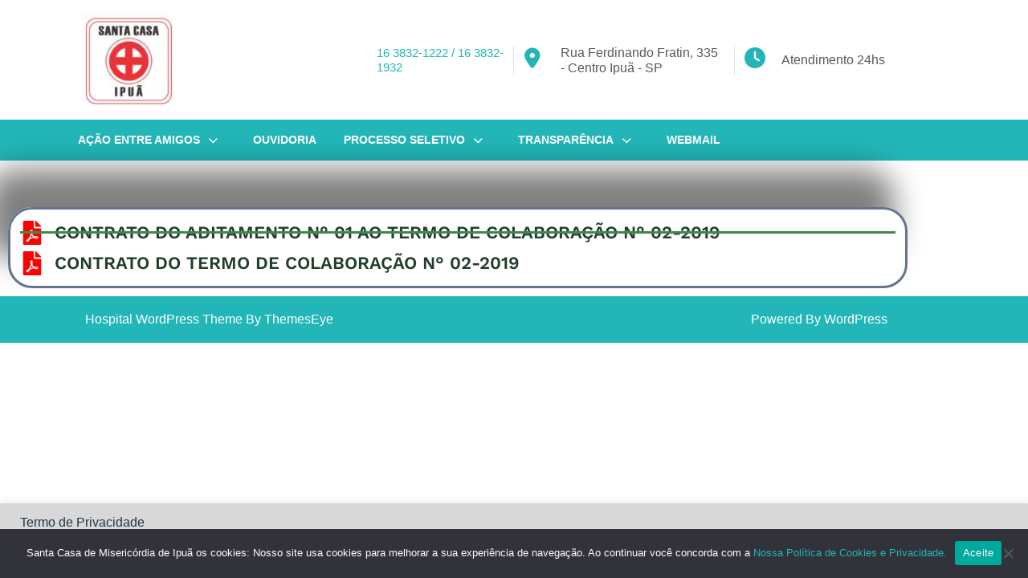

--- FILE ---
content_type: text/css
request_url: https://santacasaipua.com.br/wp-content/themes/tabib-hospital/style.css?ver=6.8
body_size: 9208
content:
/*
Theme Name: Tabib Hospital
Theme URI: https://www.themeseye.com/wordpress/free-hospital-wordpress-theme/
Author: ThemesEye
Author URI: https://www.themeseye.com/
Description: Tabib Hospital is a unique and professionally designed WordPress theme best to create websites for hospital, clinic, doctors, healthcare, pharmacy, dentist, ambulance, hospital listing, medical directory, medical tourism, laboratory, nursing home, weight loss clinic, and such health and medical websites. The theme can also be utilized to spread awareness about virus outbreaks, global health and medical training institutes. It has support for many WordPress plugins specially WooCommerce. With the help of it you can setup an ecommerce store and sell medicines, Healthcare, Medical Clinic, Hospital, Surgery Center, Dental Clinic, Pediatric Care, Health Services, Nursing Home, Urgent Care, Mental Health, cosmetics and pharmaceuticals online. It comes with awesome page-builder which makes your task smoother to create pages. The theme can be translated into innumerable languages and has support for RTL layout too. The codes used are optimized as well as clean and secure. It is SEO-friendly to make your website rank soon on major search engines like Google. It is executed on bootstrap framework which makes it user-friendly to work. There is theme customizer and mega menu feature available. It is fully responsive and looks beautiful on any device. You can generate and add shortcodes to build stunning pages. Advanced slider and custom widgets are also available. The theme comes loaded with more than 25+ different page layouts for doctors, services, blog with comments, about page, events or schedule pages, etc. Live Demo: https://www.themeseye.com/demo/tabib-hospital-pro/
Requires at least: 5.0
Tested up to: 6.7
Requires PHP: 7.2
Version: 0.5.5
License: GPLv3.0 or later
License URI: http://www.gnu.org/licenses/gpl-3.0.html
Text Domain: tabib-hospital
Tags: left-sidebar, right-sidebar, one-column, two-columns, grid-layout, block-styles, wide-blocks, flexible-header, translation-ready, custom-colors, custom-background, custom-logo, custom-menu, custom-header, editor-style, featured-images, footer-widgets, sticky-post, rtl-language-support, full-width-template, theme-options, threaded-comments, blog, education, e-commerce
*/

html {
  line-height: 1.15;
  -ms-text-size-adjust: 100%;
  -webkit-text-size-adjust: 100%;
}
body {
  margin: 0;
  overflow-x: hidden;
  font-family: "Poppins", sans-serif;
  color: #65768a;
}
h1,
h2,
h3,
h4,
h5,
h6 {
  font-family: "Jost", sans-serif;
  color: #223645;
}
p {
  color: #65768a;
  line-height: 2;
  font-size: 15px;
  font-weight: normal;
  margin: 0;
}
article,
aside,
footer,
header,
nav,
section {
  display: block;
}
a {
  background-color: transparent;
  -webkit-text-decoration-skip: objects;
  color: #000;
}
a:active,
a:hover {
  outline-width: 0;
  text-decoration: none;
}
a:focus,
.main-navigation ul ul li a:focus,
.main-navigation a:focus,
.menu-scroll-down:focus,
.menu-toggle:focus,
.navigation-top a:focus,
.close:focus,
.dropdown-toggle:focus,
textarea:focus,
input:focus,
button:focus,
.woocommerce form .form-row input:focus.input-text,
.main-navigation a:focus,
.logo h1 a:focus,
.site-footer a:focus,
.site-footer input:focus,
.site-footer button:focus,
.woocommerce form .form-row textarea:focus {
  text-decoration: none;
  outline: 2px solid #007cba;
  border-bottom: 1px solid #000;
}
.main-navigation a:focus,
.logo h1 a:focus,
.site-footer a:focus,
.site-footer input:focus,
.site-footer button:focus {
  text-decoration: none;
  border-bottom: 1px solid #fff;
}
button,
input,
optgroup,
select,
textarea {
  font-size: 100%;
  line-height: 1.15;
  margin: 0;
}
/*wide block*/
.alignwide {
  margin-left: -80px;
  margin-right: -80px;
}
.alignfull {
  margin-left: calc(-100vw / 2 + 100% / 2);
  margin-right: calc(-100vw / 2 + 100% / 2);
  max-width: 100vw;
}
.alignfull img {
  width: 100vw;
}
/*----------- Alignments ------------*/
.alignleft {
  display: inline;
  float: left;
  margin-right: 1.5em;
}
.alignright {
  display: inline;
  float: right;
  margin-left: 1.5em;
}
.aligncenter {
  clear: both;
  display: block;
  margin-left: auto;
  margin-right: auto;
}
/*----------- Forms ---------------*/
label {
  display: inline-block;
}
.site-footer label,
#sidebox label {
  display: block;
  font-weight: 800;
  margin-bottom: 9px;
}
.page-content label {
  display: inline-block;
}
.page-content .search-form .search-submit {
  position: static;
}
input[type="text"],
input[type="email"],
input[type="url"],
input[type="password"],
input[type="search"],
input[type="number"],
input[type="tel"],
input[type="range"],
input[type="date"],
input[type="month"],
input[type="week"],
input[type="time"],
input[type="datetime"],
input[type="datetime-local"],
input[type="color"],
textarea {
  color: #666;
  background: #fff;
  background-image: -webkit-linear-gradient(
    rgba(255, 255, 255, 0),
    rgba(255, 255, 255, 0)
  );
  border: 1px solid #bbb;
  -webkit-border-radius: 3px;
  border-radius: 3px;
  display: block;
  padding: 0.7em;
  width: 100%;
}
select {
  border: 1px solid #bbb;
  padding: 10px;
  max-width: 100%;
  background: transparent;
}
button,
input[type="button"],
input[type="submit"] {
  background-color: #22b6b8;
  border: 0;
  -webkit-border-radius: 2px;
  border-radius: 2px;
  -webkit-box-shadow: none;
  box-shadow: none;
  color: #fff;
  cursor: pointer;
  display: inline-block;
  font-size: 16px;
  font-weight: 800;
  line-height: 1;
  padding: 15px 20px;
  text-shadow: none;
  -webkit-transition: background 0.2s;
  transition: background 0.2s;
  margin: 10px 0;
}
/*-------------- Lists -------------------*/
ul,
ol {
  margin: 0;
  padding: 0;
}
ul {
  list-style: none;
}
ol {
  list-style: decimal;
}
/*-------------------- Tables ---------------------*/
table {
  border-collapse: collapse;
  width: 100%;
}
thead th {
  border-bottom: 2px solid #bbb;
  padding-bottom: 0.5em;
}
th {
  padding: 0.4em;
  text-align: left;
}
tr {
  border-bottom: 1px solid #eee;
}
td {
  padding: 0.4em;
}
th:first-child,
td:first-child {
  padding-left: 0;
}
th:last-child,
td:last-child {
  padding-right: 0;
}

/*--------------------- Links ----------------------*/

a {
  color: #22b6b8;
  text-decoration: none;
}
a:hover,
a:active {
  color: #000;
  outline: 0;
}

/*---- Related post css -----*/

.related-posts {
  clear: both;
}
.related-posts h3 {
  font-size: 28px;
  font-weight: 600;
}

/*--------------- Navigation -----------------------*/

.navigation-top a {
  font-weight: 600;
  -webkit-transition: color 0.2s;
  transition: color 0.2s;
}
.main-navigation {
  clear: both;
  display: block;
  color: #22b6b8;
}
.main-navigation ul {
  list-style: none;
}
.main-navigation ul,
.main-navigation .menu-item-has-children > a > .icon,
.main-navigation .page_item_has_children > a > .icon,
.main-navigation ul a > .icon {
  display: none;
}
.main-navigation.toggled-on > div > ul {
  display: block;
}
.main-navigation ul ul {
  padding: 0 0 0 1.5em;
}
.main-navigation ul ul.toggled-on {
  display: block;
}
.main-navigation ul ul a {
  letter-spacing: 0;
  padding: 0.4em 0;
  position: relative;
  text-transform: none;
}

.main-navigation li {
  border-bottom: 1px solid #eee;
  position: relative;
}
.main-navigation li li,
.main-navigation li:last-child {
  border: 0;
}
.main-navigation a {
  display: block;
  padding: 0.5em;
  text-decoration: none;
}

/* Menu toggle */
.menu-toggle {
  background-color: transparent;
  color: #fff;
  display: none;
  font-size: 14px;
  font-weight: 800;
  line-height: 1.5;
  text-shadow: none;
  margin: 0;
}
.menu-toggle,
.main-navigation.toggled-on ul.nav-menu {
  display: block;
}
.menu-toggle:hover,
.menu-toggle:focus {
  background-color: transparent;
}

/* Dropdown Toggle */
.dropdown-toggle {
  background-color: transparent;
  border: 0;
  -webkit-box-shadow: none;
  box-shadow: none;
  color: #2d2d2d;
  display: block;
  font-size: 16px;
  right: 0;
  line-height: 1.5;
  margin: 0 auto;
  padding: 0.5em;
  position: absolute;
  text-shadow: none;
  top: 0;
}
.dropdown-toggle:hover,
.dropdown-toggle:focus {
  background: transparent;
}
.dropdown-toggle.toggled-on .icon {
  -ms-transform: rotate(-180deg); /* IE 9 */
  -webkit-transform: rotate(-180deg); /* Chrome, Safari, Opera */
  transform: rotate(-180deg);
}
/* Scroll down arrow */
.site-header .menu-scroll-down,
.elementor-html #pre-loader {
  display: none;
}
#pre-loader {
  position: fixed;
  top: 0;
  left: 0;
  width: 100%;
  height: 100%;
  z-index: 99999999;
  overflow: hidden;
  background: #000;
  box-shadow: inset 0px 0px 90px rgba(0, 0, 0, 0.5);
}
.demo {
  width: 100px;
  height: 102px;
  border-radius: 100%;
  position: absolute;
  top: 45%;
  left: calc(50% - 50px);
  z-index: 999999;
}
.circle {
  width: 100%;
  height: 100%;
  position: absolute;
}
.circle .inner {
  width: 80%;
  height: 100%;
  border-radius: 100%;
  border: 4px solid rgba(255, 255, 255, 0.7);
  border-right: none;
  border-top: none;
  background-clip: padding;
  box-shadow: inset 0px 0px 10px rgba(236, 249, 245, 0.15);
}
@-webkit-keyframes spin {
  from {
    -webkit-transform: rotate(0deg);
    transform: rotate(0deg);
  }
  to {
    -webkit-transform: rotate(360deg);
    transform: rotate(360deg);
  }
}
@keyframes spin {
  from {
    -webkit-transform: rotate(0deg);
    transform: rotate(0deg);
  }
  to {
    -webkit-transform: rotate(360deg);
    transform: rotate(360deg);
  }
}
.circle:nth-of-type(0) {
  -webkit-transform: rotate(0deg);
  transform: rotate(0deg);
}
.circle:nth-of-type(0) .inner {
  -webkit-animation: spin 0s infinite linear;
  animation: spin 0s infinite linear;
}
.circle:nth-of-type(1) {
  -webkit-transform: rotate(70deg);
  transform: rotate(70deg);
}
.circle:nth-of-type(1) .inner {
  -webkit-animation: spin 2s infinite linear;
  animation: spin 2s infinite linear;
}
.circle:nth-of-type(2) {
  -webkit-transform: rotate(140deg);
  transform: rotate(140deg);
}
.circle:nth-of-type(2) .inner {
  -webkit-animation: spin 2s infinite linear;
  animation: spin 2s infinite linear;
}
.demo {
  -webkit-animation: spin 5s infinite linear;
  animation: spin 5s infinite linear;
}

/*----------Sticky Header------*/

.fixed-header {
  position: fixed;
  top: 0;
  left: 0;
  width: 100%;
  background: #22b6b8;
  box-shadow: 2px 2px 10px 0px #2d2d2d;
  z-index: 999999;
}
.page-template-home-custom .fixed-header #header {
  box-shadow: 2px 2px 10px 0px #2d2d2d;
}

/*----------- Header ----------------*/

.logo h1 {
  font-weight: 600;
}
.phone-number-box h6 {
  color: #22b6b8 !important;
  font-size: 15px;
}
.phone-number-box a {
  font-size: 20px;
  font-weight: 700;
}
.topbar i {
  font-size: 26px;
  color: #22b6b8;
}
.topbar h6 {
  color: #595959;
}
.header-menu {
  background: #22b6b8;
}

/* Text meant only for screen readers. */
.screen-reader-text {
  border: 0;
  clip: rect(1px, 1px, 1px, 1px);
  clip-path: inset(50%);
  height: 1px;
  margin: -1px;
  overflow: hidden;
  padding: 0;
  position: absolute;
  width: 1px;
  word-wrap: normal !important;
}
.screen-reader-text:focus {
  background-color: #eee;
  clip: auto !important;
  clip-path: none;
  color: #444;
  display: block;
  font-size: 1em;
  height: auto;
  left: 5px;
  line-height: normal;
  padding: 15px 23px 14px;
  text-decoration: none;
  top: 5px;
  width: auto;
  z-index: 100000; /* Above WP toolbar. */
}

/* --------- SLIDER--------- */

#slider .carousel-control-next-icon,
#slider .carousel-control-prev-icon {
  background: transparent;
}
#slider {
  max-width: 100%;
  background: #2d2d2d;
}
#slider img {
  width: 100%;
  opacity: 0.5;
  object-fit: cover;
}
#slider .carousel-control-next,
#slider .carousel-control-prev {
  opacity: 1;
  top: 50%;
  width: 15%;
  transform: translateY(-50%);
}
#slider .carousel-control-next-icon i,
#slider .carousel-control-prev-icon i {
  background: transparent;
  padding: 15px 18px;
  border: 2px solid #fff;
  border-radius: 50%;
}
#slider .carousel-caption {
  top: 50%;
  transform: translateY(-50%);
  right: 45%;
  left: 9%;
}
.carousel-control-next-icon,
.carousel-control-prev-icon {
  width: auto;
  height: auto;
}
#slider .inner_carousel h1 {
  color: #fff;
  font-size: 55px;
  font-weight: 600;
}
#slider .inner_carousel p {
  font-size: 14px;
  line-height: 2;
  color: #fff;
  font-weight: 500;
}
#slider .inner_carousel {
  text-align: left;
}
.readbutton a:hover {
  background: #22b6b8;
  color: #fff;
}
.readbutton a {
  display: inline-block;
  background: #fff;
  border-radius: 30px;
  padding: 10px 15px;
  font-weight: 600;
}
.readbutton a:hover i {
  background: #fff;
  color: #22b6b8;
}
.readbutton i {
  background: #22b6b8;
  width: 40px;
  height: 40px;
  border-radius: 50%;
  text-align: center;
  padding: 12px 0;
  margin-right: 15px;
  color: #fff;
}

/*----------- Services Section ----------------*/

#services h2 {
  font-size: 45px;
  font-weight: 600;
  color: #223645;
}
#services .service-box img {
  width: 100%;
}
#services h3 a {
  font-weight: 600;
  color: #65768a;
  font-size: 22px;
}
#services hr {
  width: 15%;
  background: #22b6b8;
  opacity: 1;
  height: 3px;
}
/* Added Woocommerce css*/
.wp-block-woocommerce-cart.alignwide {
  margin-left: auto;
  margin-right: auto;
}
td.wc-block-cart-item__image {
  padding: 16px 0px 16px 16px !important;
}
td.wc-block-cart-item__total,
.wc-block-components-totals-item,
.wc-block-components-totals-coupon {
  padding-left: 16px !important;
  padding-right: 16px !important;
}
table.wc-block-cart-items.wp-block-woocommerce-cart-line-items-block,
.wp-block-woocommerce-cart-order-summary-block {
  border: 1px solid #dcdcdc;
  margin: 0 -1px 24px 0;
  text-align: left;
  width: 100%;
  border-radius: 5px;
}
tr.wc-block-cart-items__header th {
  font-weight: 700;
  padding: 9px 12px !important;
  line-height: 1.5em;
  font-size: 16px;
}
a.wc-block-components-product-name {
  color: #000;
  font-size: 20px;
  font-weight: 600;
}
a.wc-block-components-product-name,
button.wc-block-cart-item__remove-link,
a.wc-block-components-totals-coupon-link,
a.components-button.wc-block-components-button.wp-element-button.wc-block-cart__submit-button.contained,
a.wc-block-components-checkout-return-to-cart-button {
  text-decoration: none !important;
}
button.wc-block-cart-item__remove-link {
  font-size: 1em !important;
}
span.wp-block-woocommerce-cart-order-summary-heading-block.wc-block-cart__totals-title {
  text-align: left !important;
}
a.wc-block-components-totals-coupon-link,
a.components-button.wc-block-components-button.wp-element-button.wc-block-cart__submit-button.contained,
a.wc-block-components-checkout-return-to-cart-button,
.wc-block-components-totals-coupon__button.contained,
button.wc-block-components-checkout-place-order-button {
  background: #22b6b8;
  border-radius: 0;
  color: #fff !important;
  font-weight: 500;
  padding: 10px 25px !important;
  font-size: 18px;
}

span.wp-block-woocommerce-cart-order-summary-heading-block.wc-block-cart__totals-title {
  font-size: 1.5em !important;
  padding: 10px !important;
  display: block !important;
}
.wc-block-components-main.wc-block-cart__main.wp-block-woocommerce-cart-items-block {
  padding-right: 0%;
}
button.wc-block-components-checkout-place-order-button:hover,
a.wc-block-components-totals-coupon-link:hover,
a.components-button.wc-block-components-button.wp-element-button.wc-block-cart__submit-button.contained:hover,
a.wc-block-components-checkout-return-to-cart-button:hover {
  background: #2d2d2d;
  color: #22b6b8;
}
.wp-block-woocommerce-checkout-order-summary-block {
  border: 1px solid #dcdcdc;
}
.wp-block-woocommerce-checkout-order-summary-cart-items-block.wc-block-components-totals-wrapper {
  padding: 10px;
}

li.wc-block-grid__product {
  border: 1px solid #dcdcdc;
  padding: 10px;
  max-width: 23% !important;
  float: left;
  margin: 10px 15px 40px 0px;
  flex: none !important;
}
.wc-block-grid__product-onsale {
  padding: 12px 5px !important;
  background: #22b6b8 !important;
  color: #fff !important;
  border-color: #22b6b8 !important;
  border-radius: 50px !important;
  font-size: 12px !important;
  top: 0px !important;
  right: 0px !important;
  left: auto !important;
  margin: -0.5em -0.5em 0 0 !important;
}
.wc-block-grid__product-title {
  font-size: 22px !important;
  color: #000 !important;
  font-weight: 600;
}
a.wc-block-grid__product-link {
  text-decoration: none !important;
}
a.wp-block-button__link.add_to_cart_button.ajax_add_to_cart {
  padding: 10px 12px;
  border-radius: 35px !important;
  font-size: 16px;
  text-decoration: none;
}
span.woocommerce-Price-amount.amount {
  font-size: 16px;
}
img.attachment-woocommerce_thumbnail.size-woocommerce_thumbnail {
  width: 100% !important;
}
h2.wp-block-heading.has-text-align-center {
  margin: 10px 0;
}

/* Woocommerce */
.woocommerce-product-gallery__image {
  padding: 5px;
}
span.woocommerce-input-wrapper {
  width: 100%;
}
span.posted_in {
  display: block;
}
.woocommerce span.onsale {
  background: #22b6b8;
  color: #fff;
  padding: 0;
}
.woocommerce a.added_to_cart,
.post-info a:hover,
p.logged-in-as a:hover,
.topbar a:hover,
.topbar a.call i:hover,
.topbar a.email i:hover,
span.entry-date:hover a,
.entry-date:hover i,
span.entry-author:hover a,
.entry-author:hover i {
  color: #2d2d2d;
}
.products li {
  border: solid 1px #dcdcdc;
  padding: 10px !important;
  text-align: center;
}
h2.woocommerce-loop-product__title,
.woocommerce div.product .product_title {
  color: #2d2d2d;
  font-weight: 600;
}
.woocommerce ul.products li.product a img {
  margin-bottom: 0;
}
.woocommerce ul.products li.product .price,
.woocommerce div.product p.price,
.woocommerce div.product span.price {
  color: #2d2d2d;
}
.woocommerce div.product .product_title,
.woocommerce div.product p.price,
.woocommerce div.product span.price {
  margin-bottom: 5px;
}
.woocommerce #respond input#submit,
.woocommerce a.added_to_cart.wc-forward,
.woocommerce a.button,
.woocommerce button.button,
.woocommerce input.button,
.woocommerce #respond input#submit.alt,
.woocommerce a.button.alt,
.woocommerce button.button.alt,
.woocommerce input.button.alt {
  color: #fff;
  background: #22b6b8;
  font-weight: 600;
}
.woocommerce a.added_to_cart.wc-forward {
  display: inline-block;
  margin: 10px 0 0 10px;
  padding: 6px 16px;
  border-radius: 3px;
}
.woocommerce #respond input#submit:hover,
.woocommerce a.button:hover,
.woocommerce button.button:hover,
.woocommerce input.button:hover,
.woocommerce #respond input#submit.alt:hover,
.woocommerce a.button.alt:hover,
.woocommerce button.button.alt:hover,
.woocommerce input.button.alt:hover {
  background: #2d2d2d;
  color: #22b6b8;
}
.woocommerce div.product form.cart div.quantity {
  margin-right: 10px;
}
.woocommerce .quantity .qty {
  width: 5em;
  padding: 10px;
  border-radius: 0;
  border: solid 1px #000;
  color: #000;
  display: inline-block;
}
.woocommerce-MyAccount-navigation ul {
  list-style: none;
}
.woocommerce-MyAccount-navigation ul li {
  background: #22b6b8;
  padding: 12px;
  margin-bottom: 10px;
}
.woocommerce-MyAccount-navigation ul li a {
  color: #fff;
  font-weight: 500;
}
.woocommerce form.woocommerce-product-search button {
  width: 100%;
}
.woocommerce span.posted_in a,
.woocommerce-privacy-policy-text a,
.woocommerce-MyAccount-content a,
.woocommerce-info a,
.woocommerce .woocommerce-breadcrumb a,
.woocommerce .woocommerce-breadcrumb,
span.tagged_as a {
  color: #2d2d2d;
}
.woocommerce form .form-row .required {
  color: #df0000;
}
.woocommerce-privacy-policy-text p {
  color: #585858;
}
.woocommerce td.product-name a,
.woocommerce-cart .cart-collaterals .cart_totals table td a {
  color: #2d2d2d;
}
.woocommerce-info a,
form.woocommerce-shipping-calculator a,
tr.woocommerce-cart-form__cart-item.cart_item a,
nav.woocommerce-MyAccount-navigation a,
.woocommerce-MyAccount-content p a {
  text-decoration: none !important;
}
.woocommerce ul.products li.product .star-rating {
  margin: 0 auto 5px !important;
  font-size: 15px;
}
.woocommerce .related ul.products li.product,
.woocommerce-page .related ul.products li.product {
  width: 29% !important;
  float: none;
  display: inline-table;
}
.select2-container--default .select2-selection--single {
  height: 40px;
}
.select2-container--default
  .select2-selection--single
  .select2-selection__rendered {
  padding: 6px 10px;
}
.select2-container--default
  .select2-selection--single
  .select2-selection__arrow {
  top: 6px;
}
.woocommerce form .form-row,
.woocommerce .woocommerce-form-login .woocommerce-form-login__submit {
  display: block;
}
.woocommerce form.login .form-row input.input-text {
  width: 100%;
}
.woocommerce #payment #place_order,
.woocommerce-page #payment #place_order {
  width: auto;
}
.woocommerce nav.woocommerce-pagination ul li a,
.woocommerce nav.woocommerce-pagination ul li span {
  padding: 15px;
  font-size: 15px;
  font-weight: 600;
}
.woocommerce #customer_login .col-1,
.woocommerce #customer_login .col-2 {
  max-width: 100%;
}
.woocommerce-Address-title a{
  font-size: 12px;
  color: #fff;
  font-weight: 600;
  padding: 10px 20px;
  background: #22b6b8;
  text-decoration: none !important;
}
.woocommerce-Address-title a:hover{
  background: #2d2d2d;
  color: #fff;
}
/*-------- Woocommerce widget css ------*/
#sidebox .widget_shopping_cart .cart_list li,
#sidebox .widget_shopping_cart .cart_list li {
  padding: 0 0 10px 2em;
  margin-bottom: 10px;
}
#sidebox .widget_shopping_cart .cart_list li a.remove,
#sidebox .widget_shopping_cart .cart_list li a.remove {
  font-size: 20px;
}
.woocommerce.widget ul.cart_list li img,
.woocommerce.widget ul.product_list_widget li img {
  width: 50px;
  height: 50px;
}
.widget ul.cart_list li .star-rating,
.widget ul.product_list_widget li .star-rating {
  margin: 5px 0;
}
#sidebox .widget_price_filter .ui-slider-horizontal .ui-slider-range,
#sidebox .widget_price_filter .ui-slider .ui-slider-handle,
.site-footer .widget_price_filter .ui-slider-horizontal .ui-slider-range,
.site-footer .widget_price_filter .ui-slider .ui-slider-handle {
  background: #22b6b8;
}
#sidebox .widget_price_filter .price_slider_wrapper .ui-widget-content {
  background: #000;
}
.site-footer .widget_price_filter .price_slider_wrapper .ui-widget-content {
  background: #fff;
}
.widget .price_label {
  font-size: 15px;
  font-weight: 600;
}
.site-footer .widget_shopping_cart .cart_list li,
#sidebox .widget_shopping_cart .cart_list li {
  padding-bottom: 10px;
}
.site-footer button[type="submit"],
#sidebox button[type="submit"],
#sidebox .widget_shopping_cart .buttons a:hover,
#sidebox .widget_price_filter .price_slider_amount .button:hover,
.site-footer .widget_shopping_cart .buttons a:hover,
.site-footer .widget_price_filter .price_slider_amount .button:hover,
.site-footer form.woocommerce-product-search button:hover,
.site-footer form.woocommerce-product-search button:focus {
  background: #22b6b8;
  color: #fff;
}
.site-footer button[type="submit"]:hover{
  background: #22b6b8 !important;
}
.site-footer .widget .price_label {
  color: #fff;
}

/*----------- Blog Post ----------------*/
.blogger,
.page-box {
  text-align: left;
  border: 1px solid #2d2d2d;
}
.category a {
  text-transform: uppercase;
  font-size: 16px;
  font-weight: 600;
  color: #2d2d2d;
  padding-bottom: 3px;
}

.singlebox .category ul li a{
  background: #22b6b8;
  color: #ffffff;
  padding: 10px;
  margin-top: 55px!important;
}
.blogger h2,
.related-posts h3 {
  font-size: 25px;
  font-weight: 700;
}
.blogger h2 a,
.related-posts h3 a {
  color: #223645;
  font-size: 30px;
}
.post-image img {
  width: 100%;
}
.blogger p {
  font-size: 15px;
  line-height: 1.8;
}
.post-link a {
  font-size: 12px;
  color: #fff;
  font-weight: 600;
  padding: 10px 20px;
  background: #22b6b8;
}
#sidebox button[type="submit"]:hover,
.post-link a:hover,
.search-form button.search-submit:hover,
.page-content .search-form .search-submit:hover,
.nav-links .nav-previous a:hover,
.nav-links .nav-next a:hover,
#comments input[type="submit"]:hover {
  background: #2d2d2d;
  color: #fff !important;
}
.page-template-home-custom #content {
  padding: 0 !important;
}
.singlebox .category ul {
  margin-bottom: 10px;
  margin-top: 10px;
}
.blogger .text ul {
  list-style: disc;
  padding-left: 20px;
}
.post-info {
  font-size: 15px;
  text-align: left;
  background: #22b6b8;
  color: #fff;
}
.post-info i,
.post-info span,
.post-info a {
  color: #fff;
}

/* .type-post .blogger .post-link{
  text-align: center!important;
} */

.text p a,
#sidebox .textwidget a,
.text a,
.woocommerce-product-details__short-description p a,
.woocommerce-tabs.wc-tabs-wrapper p a,
.comment-body p a {
  text-decoration: underline;
}
.woocommerce-MyAccount-content p a {
  text-decoration: underline !important;
}
.text code,
.blogger h2 a:hover,
p.logged-in-as a,
.related-posts h3 a:hover {
  color: #22b6b8;
}
.post-navigation .nav-next a {
  font-size: 15px;
  font-weight: 600;
  color: #fff;
  display: inline-block;
  background: #22b6b8;
  padding: 7px 30px 7px 20px;
  clip-path: polygon(0% 0%, 75% 0%, 100% 50%, 75% 100%, 0% 100%);
}
.post-navigation .nav-next a:hover,
.post-navigation .nav-previous a:hover {
  color: #fff;
  background: #000;
}
.post-navigation .nav-previous a {
  font-size: 15px;
  font-weight: 600;
  color: #fff;
  display: inline-block;
  background: #22b6b8;
  padding: 7px 20px 7px 30px;
  clip-path: polygon(20% 0%, 100% 0%, 100% 100%, 20% 100%, 0% 50%);
}
.tags p a {
  font-size: 14px;
  font-weight: 600;
  color: #fff;
  display: inline-block;
  background: #22b6b8;
  line-height: 1.7;
  clip-path: polygon(0% 0%, 75% 0%, 100% 51%, 75% 100%, 0% 100%);
}
.tags p a:hover {
  color: #fff;
  background: #000;
}

/*----------- Sidebar ----------------*/
#sidebox h3 {
  background: #22b6b8;
  font-size: 20px;
  font-weight: 700;
  color: #fff;
}
.site-footer .wp-block-heading,
.site-footer .wp-block-search__label,
.site-footer .widget-area label,
.site-footer h3 {
  font-size: 25px;
  font-weight: 700;
  color: #22b6b8 !important;
  border-bottom: 1px solid #22b6b8;
}
#sidebox ul li {
  font-size: 15px;
  border-top: none;
  padding: 10px 0;
  border-bottom: 1px solid;
}
#sidebox ul li:last-child {
  border: none;
}
.site-footer ul li {
  font-size: 16px;
  border-top: none;
  padding-bottom: 6px;
  color: #fff;
}
#sidebox ul li a {
  color: #222;
  font-size: 15px;
  font-weight: 500;
  text-transform: capitalize;
  border-bottom: none;
}
#sidebox ul li a:hover {
  color: #22b6b8;
}
#sidebox .tagcloud a,
.site-footer .tagcloud a {
  display: inline-block !important;
  padding: 10px;
  font-size: 15px !important;
  margin-bottom: 4px;
  color: #000;
}
.site-footer ul li a,
#sidebox .tagcloud a:hover,
.site-footer .tagcloud a,
.site-info a {
  color: #fff;
}
#sidebox input.search-field,
.site-footer input.search-field {
  padding: 10px;
  background: transparent;
  width: 100%;
  border: 1px solid;
  margin-bottom: 5px;
}
#sidebox .search-form .search-submit,
.site-footer .search-form .search-submit {
  position: static;
  width: 100%;
}
.site-footer input[type="search"],
.site-footer input[type="search"]::placeholder {
  color: #ffffff;
  margin-top: 5px;
}
.site-title {
  clear: none;
  font-size: 24px;
  font-weight: 800;
  line-height: 1.25;
}
.site-title,
.site-title a {
  font-size: 30px;
}
.site-description {
  color: #60666c;
  font-size: 13px;
}
#sidebox .wp-block-heading,
#sidebox .wp-block-search__label {
  background: #22b6b8;
  font-size: 20px;
  font-weight: 700;
  color: #fff;
  padding-top: 8px;
  padding-bottom: 8px;
  margin-bottom: 16px;
  text-transform: capitalize;
  text-align: center;
}
/*post pagination*/
.nav-links .nav-previous a {
  font-size: 14px;
  font-weight: 600;
  color: #fff;
  display: inline-block;
  background: #22b6b8;
  padding: 10px 15px 10px 20px;
  margin-right: 10px;
  clip-path: polygon(20% 0%, 100% 0%, 100% 100%, 20% 100%, 0% 50%);
  border: none;
}
.nav-links .nav-next a {
  font-size: 14px;
  font-weight: 600;
  color: #fff;
  display: inline-block;
  background: #22b6b8;
  padding: 10px 23px 10px 23px;
  margin-right: 10px;
  clip-path: polygon(0% 0%, 75% 0%, 100% 51%, 75% 100%, 0% 100%);
  border: none;
}
.nav-previous {
  float: left;
  width: 50%;
  font-size: 15px;
  margin: 20px 0;
}
.nav-next {
  float: right;
  font-size: 15px;
  margin: 20px 0;
}
.pagination,
.comments-pagination {
  border-top: 1px solid #eee;
  font-size: 14px;
  font-weight: 800;
  padding: 2em 0 3em;
  text-align: center;
}
.comments-pagination {
  border: 0;
}
.page-numbers {
  display: none;
  padding: 8px;
  background: #22b6b8;
  color: #fff;
  display: inline-block;
  padding: 10px;
  font-size: 14px;
  border-bottom: none;
  padding-bottom: none;
}
.page-numbers:hover,
.prev.page-numbers:hover {
  background: #000;
  color: #fff;
}
.page-numbers.current {
  display: inline-block;
}
.prev.page-numbers,
.next.page-numbers {
  -webkit-border-radius: 2px;
  border-radius: 2px;
  display: inline-block;
  font-size: 24px;
  line-height: 1;
  padding: 0.25em 0.5em 0.4em;
}
.prev.page-numbers,
.next.page-numbers {
  -webkit-transition: background-color 0.2s ease-in-out,
    border-color 0.2s ease-in-out, color 0.3s ease-in-out;
  transition: background-color 0.2s ease-in-out, border-color 0.2s ease-in-out,
    color 0.3s ease-in-out;
}
.prev.page-numbers {
  padding: 13px;
  font-size: 13px;
  border-radius: none;
}
.next.page-numbers {
  font-size: 13px;
  padding: 13px;
  border-radius: 0px;
}
.page-links {
  font-size: 14px;
  font-weight: 800;
  padding: 2em 0 3em;
}
.page-links .page-number {
  color: #767676;
  display: inline-block;
  padding: 0.5em 1em;
}
.page-links a {
  display: inline-block;
}
.page-links a .page-number {
  color: #222;
}
.footer_text {
  float: right;
}
.site-info {
  color: #fff;
}

/* Post Navigation */
.post-navigation {
  font-weight: 800;
  margin: 0em 0;
}
.post-navigation .nav-links {
  padding: 0em 0;
}
.nav-subtitle {
  background: transparent;
  display: block;
  font-size: 15px;
}
.nav-title {
  color: #333;
  font-size: 15px;
}
.post-navigation .nav-next {
  margin-top: 1.5em;
}
.nav-links .nav-previous .nav-title .nav-title-icon-wrapper {
  margin-right: 0.5em;
}
.nav-links .nav-next .nav-title .nav-title-icon-wrapper {
  margin-left: 0.5em;
}
/*---------------- Pages -----------------*/
.page .entry-header .edit-link {
  font-size: 14px;
}
.search .page .entry-header .edit-link {
  font-size: 11px;
}
.page-links {
  clear: both;
  margin: 0 0 1.5em;
}
/*------------ Footer ---------------*/
button.search-submit:hover {
  background: #22b6b8;
}
.site-footer ul li a:hover {
  color: #22b6b8 !important;
}
.site-footer {
  background: #2d2d2d;
}
.site-footer li a {
  color: #000;
}
.site-footer li {
  color: #fff;
}
.scrollup {
  display: none;
}
.scrollup i {
  position: fixed;
  bottom: 60px;
  right: 50px;
  font-size: 25px;
  padding: 12px 17px;
  border: solid 2px #22b6b8;
  background: #22b6b8;
  z-index: 999;
  color: #fff;
}
.scrollup.left i {
  left: 35px;
  right: auto;
}
.scrollup.center i {
  left: 50%;
  right: auto;
}

/*search*/
.search-no-results label {
  display: inline-block;
}
#sidebox label,
.site-footer label {
  display: block;
}
#sidebox .wp-block-search__input,
#colophon .wp-block-search__input {
  padding: 10px 5px;
  margin: 10px 10px 10px 0;
}
#sidebox button.wp-block-search__button,
#colophon button.wp-block-search__button {
  padding: 10px 20px;
}

/* Footer widgets */
.searchform-inner .search-form .search-submit {
  padding: 10px;
  position: absolute;
  right: 0px;
  font-size: 16px;
  font-weight: 600;
  margin: 0;
}
.search-form button.search-submit {
  background: #22b6b8;
  color: #fff;
  padding: 0.8rem;
}
.widget-area p,
.widget-area label,
.widget-area select,
.widget-area td,
.widget-area td a,
.widget-area caption,
.widget-area th {
  color: #000;
}
.widget-area .textwidget p a {
  text-decoration: underline;
  color: #fff;
}
.site-footer .widget-area p,
.site-footer .widget-area label,
.site-footer .widget-area td,
.site-footer .widget-area td a,
.site-footer .widget-area caption,
.site-footer .widget-area th {
  color: #fff;
}
.site-footer .widget-area select {
  color: #8e8e8e;
}
button.search-submit {
  background: #000;
  color: #fff;
}
.copyright {
  background: #2d2d2d;
}
.site-info {
  background: #22b6b8;
  padding: 12px;
}
/*------------- Comments ----------------*/
.comments-title {
  font-size: 20px;
}
.comment-list,
.comment-list .children {
  margin: 0;
  padding-left: 20px;
}
.comment-list li:before {
  display: none;
}
.comment-body {
  margin-left: 65px;
}
.comment-author {
  font-size: 16px;
  margin-bottom: 0.4em;
  position: relative;
  z-index: 2;
}
.comment-author .avatar {
  height: 50px;
  left: -65px;
  position: absolute;
  width: 50px;
}
.comment-author .says {
  display: none;
}
.comment-meta {
  margin-bottom: 10px;
}
.comment-metadata {
  color: #767676;
  font-size: 12px;
  font-weight: 600;
  text-transform: uppercase;
}
.comment-metadata a {
  color: #767676;
}
.comment-metadata a.comment-edit-link {
  color: #222;
  margin-left: 1em;
}
.comment-body {
  color: #333;
  font-size: 14px;
  margin-bottom: 4em;
}
.comment-reply-link {
  font-weight: 600;
  position: relative;
  padding: 10px;
  color: #fff;
  background: #22b6b8;
  margin: 10px 0;
  display: inline-block;
}
.comment-reply-link:hover {
  background: #000;
  color: #fff;
}
.comment-reply-link .icon {
  color: #222;
  left: -2em;
  height: 1em;
  position: absolute;
  top: 0;
  width: 1em;
}
.bypostauthor > .comment-body > .comment-meta > .comment-author .avatar {
  border: 1px solid #333;
  padding: 2px;
}
.no-comments,
.comment-awaiting-moderation {
  color: #767676;
  font-size: 14px;
  font-style: italic;
}
.comments-pagination {
  margin: 2em 0 3em;
}
.form-submit {
  text-align: right;
}
.pages-te .reply {
  margin: 10px 0;
}

/*---------------- Widgets ---------------*/
#secondary {
  padding: 1em 0 2em;
}
#sidebox .widget {
  border: 1px solid #2d2d2d;
}
.widget-title a {
  color: inherit;
}
.widget select {
  width: 100%;
}
.widget ul.menu {
  list-style: none;
  margin: 0;
  background: none;
}
.widget ul.menu ul {
  list-style: none;
  margin: 0;
  background: none;
}
.widget ul li ul {
  margin: 0 0 -1px;
  padding: 0;
  position: relative;
}
.widget ul li li {
  border: 0;
}
.widget_recent_comments table,
.widget_recent_comments th,
.widget_recent_comments td {
  border: 0;
}

/* Search */
.search-form {
  position: relative;
}
.search-form .search-submit .icon {
  height: 24px;
  top: -2px;
  width: 24px;
}

/* Tag cloud widget */
.tagcloud ul li {
  float: left;
  border-top: 0;
  border-bottom: 0;
  padding: 0;
  margin: 4px 4px 0 0;
}
.tagcloud,
.widget_tag_cloud,
.wp_widget_tag_cloud {
  line-height: 1.5;
}
.widget .tagcloud a,
.widget.widget_tag_cloud a,
.wp_widget_tag_cloud a {
  border: 1px solid #ddd;
  -webkit-box-shadow: none;
  box-shadow: none;
  display: block;
  padding: 4px 10px 5px;
  position: relative;
  -webkit-transition: background-color 0.2s ease-in-out,
    border-color 0.2s ease-in-out, color 0.3s ease-in-out;
  transition: background-color 0.2s ease-in-out, border-color 0.2s ease-in-out,
    color 0.3s ease-in-out;
  width: auto;
  word-wrap: break-word;
  z-index: 0;
}
.widget .tagcloud a:hover,
.widget .tagcloud a:focus,
.widget.widget_tag_cloud a:hover,
.widget.widget_tag_cloud a:focus,
.wp_widget_tag_cloud a:hover,
.wp_widget_tag_cloud a:focus {
  background: #22b6b8;
  -webkit-box-shadow: none;
  box-shadow: none;
  text-decoration: none;
}
.widget_calendar th,
.widget_calendar td,
.widget_calendar td,
.widget_calendar td {
  text-align: center;
  border: 1px solid;
}
/* clearing float pagination */
.page-links .post-page-numbers {
  padding: 8px;
  background: #22b6b8;
  color: #ffffff;
  display: inline-block;
  font-size: 14px;
  border-bottom: none;
  margin: 4px;
}
.page-links .post-page-numbers.current,
.page-links a:hover {
  background: #000000;
}
/* cover block page img alignment */
.singlebox h1,
.blogger h2 {
  word-wrap: break-word;
}
.singlebox .alignwide {
  margin-left: auto;
  margin-right: auto;
}
.singlebox .alignfull {
  margin-left: auto;
  margin-right: auto;
}
.wp-caption {
  margin: 0;
  padding: 0;
  font-size: 13px;
  max-width: 100%;
}
/* blog title */
.singlebox h1,
.blogger h2 {
  word-wrap: break-word;
}

/* social icons */
.site-info {
  display: flex;
  justify-content: center;
  align-items: center;
}
.site-info .align-self-center {
  text-align: center !important;
  padding-top: 5px;
  padding-bottom: 5px;
}
.site-info .socialicons a {
  color: #fff !important;
  font-size: 16px;
  padding: 5px 8px;
  cursor: pointer;
}
/*-------------------- Media ----------------*/
img,
video {
  height: auto; /* Make sure images are scaled correctly. */
  max-width: 100%; /* Adhere to container width. */
}
img.alignleft,
img.alignright {
  float: none;
  margin: 0;
}
embed,
iframe,
object {
  margin-bottom: 1.5em;
  max-width: 100%;
}
iframe {
  width: 100%;
}
.entry-audio audio {
  width: 100%;
}
/* Breadcrumb */
.breadcrumb {
  padding: 30px 0;
}
.breadcrumb a {
  background: #22b6b8;
  padding: 5px 15px;
  margin: 5px;
  color: #fff;
  display: inline-block;
}
.breadcrumb a:hover {
  background: #22b6b8;
  color: #000;
}
.breadcrumb span {
  background: #22b6b8;
  color: #fff;
  padding: 5px 15px;
  display: inline-block;
  margin: 5px;
}
.breadcrumb span:hover {
  background: #22b6b8;
  color: #000;
}
/*---------------- Media Queries ---------------*/

@media screen and (min-width: 20em) {
  body.customize-partial-edit-shortcuts-shown .site-header .site-title {
    padding-left: 0;
  }
}
@media screen and (max-width: 30em) {
  #slider .inner_carousel p {
    display: none;
  }
  .custom-logo-link {
    float: none;
  }
  img.alignleft {
    float: left;
    margin-right: 1.5em;
  }
  img.alignright {
    float: right;
    margin-left: 1.5em;
  }
  .site-footer {
    font-size: 16px;
  }
  .widget_calendar th,
  .widget_calendar td {
    padding: 3px;
  }
}
@media screen and (min-width: 48em) {
  .site-title {
    font-size: 36px;
  }
  .site-description {
    font-weight: 500;
  }
  .navigation-top .wrap {
    max-width: 1000px;
  }
  .site-navigation-fixed.navigation-top {
    bottom: auto;
    position: fixed;
    left: 0;
    right: 0;
    top: 0;
    width: 100%;
    z-index: 999;
  }
  .admin-bar .site-navigation-fixed.navigation-top {
    top: 32px;
  }
  .menu-toggle,
  .dropdown-toggle {
    display: none;
  }
  .main-navigation {
    width: auto;
  }
  .main-navigation ul,
  .main-navigation ul ul,
  .main-navigation > div > ul {
    display: block;
  }
  .main-navigation ul {
    background: transparent;
    padding: 0;
  }
  .main-navigation > div > ul {
    border: 0;
    margin-bottom: 0;
    padding: 0;
  }
  .main-navigation li {
    border: 0;
    display: inline-block;
  }
  .main-navigation li li {
    display: block;
    padding: 0;
  }
  .main-navigation a {
    padding: 15px;
    text-transform: uppercase;
    color: #fff;
    font-weight: 600;
    font-size: 14px;
    border-bottom: none;
  }
  .main-navigation a:hover {
    color: #fff;
  }
  .main-navigation ul ul {
    background: #fff;
    left: -999em;
    padding: 0;
    position: absolute;
    top: 100%;
    z-index: 99999;
    box-shadow: 0 3px 6px 0 rgba(0, 0, 0, 0.15);
  }
  .main-navigation ul li.menu-item-has-children:before,
  .main-navigation ul li.menu-item-has-children:after,
  .main-navigation ul li.page_item_has_children:before,
  .main-navigation ul li.page_item_has_children:after {
    border-style: solid;
    border-width: 0 6px 6px;
    content: "";
    display: none;
    height: 0;
    position: absolute;
    left: 2em;
    bottom: -1px;
    width: 0;
    z-index: 100000;
  }
  .main-navigation ul li.menu-item-has-children.focus:before,
  .main-navigation ul li.menu-item-has-children:hover:before,
  .main-navigation ul li.menu-item-has-children.focus:after,
  .main-navigation ul li.menu-item-has-children:hover:after,
  .main-navigation ul li.page_item_has_children.focus:before,
  .main-navigation ul li.page_item_has_children:hover:before,
  .main-navigation ul li.page_item_has_children.focus:after,
  .main-navigation ul li.page_item_has_children:hover:after {
    display: block;
  }
  .main-navigation ul li.menu-item-has-children:before,
  .main-navigation ul li.page_item_has_children:before {
    border-color: transparent transparent #bbb;
    bottom: 0;
  }
  .main-navigation ul li.menu-item-has-children:after,
  .main-navigation ul li.page_item_has_children:after {
    border-color: transparent transparent #fff;
  }
  .main-navigation ul ul li:hover > ul,
  .main-navigation ul ul li.focus > ul {
    left: 100%;
    right: auto;
    top: -1px;
  }
  .main-navigation ul ul a {
    padding: 0.75em 1.25em;
    width: 14em;
  }
  .main-navigation li li {
    -webkit-transition: background-color 0.2s ease-in-out;
    transition: background-color 0.2s ease-in-out;
  }
  .main-navigation li li a {
    -webkit-transition: color 0.3s ease-in-out;
    transition: color 0.3s ease-in-out;
  }
  .main-navigation li li:focus > a,
  .main-navigation li li:hover > a {
    color: #22b6b8;
  }
  .main-navigation ul li:hover > ul,
  .main-navigation ul li.focus > ul {
    left: 0.5em;
    right: auto;
  }
  .main-navigation .menu-item-has-children > a > .icon,
  .main-navigation .page_item_has_children > a > .icon {
    display: inline;
    left: 5px;
    position: relative;
    top: -1px;
  }
  .main-navigation ul ul .menu-item-has-children > a > .icon,
  .main-navigation ul ul .page_item_has_children > a > .icon {
    margin-top: -9px;
    left: auto;
    position: absolute;
    right: 1em;
    top: 50%;
    -webkit-transform: rotate(-90deg); /* Chrome, Safari, Opera */
    -ms-transform: rotate(-90deg); /* IE 9 */
    transform: rotate(-90deg);
  }
  .main-navigation ul ul ul {
    left: -999em;
    top: 0;
  }
  .main-navigation ul ul li a {
    color: #22b6b8;
    border-bottom: 2px solid #dfdfdf;
  }
  .main-navigation ul ul li:hover {
    border-left: 4px solid #22b6b8;
  }
  .site-header .site-navigation-fixed .menu-scroll-down,
  .main-navigation ul ul li.menu-item-has-children.focus:before,
  .main-navigation ul ul li.menu-item-has-children:hover:before,
  .main-navigation ul ul li.menu-item-has-children.focus:after,
  .main-navigation ul ul li.menu-item-has-children:hover:after,
  .main-navigation ul ul li.page_item_has_children.focus:before,
  .main-navigation ul ul li.page_item_has_children:hover:before,
  .main-navigation ul ul li.page_item_has_children.focus:after,
  .main-navigation ul ul li.page_item_has_children:hover:after {
    display: none;
  }
  .header-menu .menu-item-has-children a:after {
    content: "\f078";
    font-weight: 900;
    font-family: "Font Awesome 5 Free";
    padding: 10px;
    font-size: 12px;
  }
  .header-menu ul.sub-menu li:not(.menu-item-has-children) a:after {
    content: none;
  }
  .header-menu ul.sub-menu .menu-item-has-children a:after {
    content: "\f054";
    font-weight: 900;
    font-family: "Font Awesome 5 Free";
    padding: 10px;
    font-size: 12px;
    right: 0;
    top: 5px;
    position: absolute;
  }
  .site-header .menu-scroll-down {
    display: block;
    padding: 1em;
    position: absolute;
    right: 0;
  }
  .site-header .menu-scroll-down .icon {
    -webkit-transform: rotate(90deg); /* Chrome, Safari, Opera */
    -ms-transform: rotate(90deg); /* IE 9 */
    transform: rotate(90deg);
  }
  .site-header .menu-scroll-down {
    color: #fff;
    top: 2em;
  }
  .site-header .navigation-top .menu-scroll-down {
    color: #767676;
    top: 0.7em;
  }
  .menu-scroll-down .icon {
    height: 18px;
    width: 18px;
  }
  /* Posts */
  .comments-pagination,
  .post-navigation {
    clear: both;
  }
  .post-navigation .nav-previous {
    float: left;
    width: 50%;
  }
  .post-navigation .nav-next {
    float: right;
    text-align: right;
    width: 50%;
  }
  .navigation.pagination {
    clear: both;
  }
  #sidebox table#wp-calendar td a {
    color: #2d2d2d;
  }
  ol.children .children {
    padding-left: 2em;
  }
  .nav-links .nav-title {
    position: relative;
  }
  .nav-title-icon-wrapper {
    position: absolute;
    text-align: center;
    width: 2em;
  }
  .nav-links .nav-previous .nav-title .nav-title-icon-wrapper {
    left: -2em;
  }
  .nav-links .nav-next .nav-title .nav-title-icon-wrapper {
    right: -2em;
  }
  #secondary {
    font-size: 14px;
    line-height: 1.6;
  }
  .site-footer {
    font-size: 14px;
    line-height: 1.6;
  }
  .site-info .sep {
    margin: 0 0.5em;
    display: inline;
    visibility: visible;
    height: auto;
    width: auto;
  }
}
@media screen and (min-width: 67em) {
  .navigation-top .wrap {
    padding: 0;
  }
  .page-numbers {
    display: inline-block;
  }
  .page-numbers.current {
    font-size: 15px;
  }
}
@media screen and (max-width: 48.875em) and (min-width: 48em) {
  .admin-bar .site-navigation-fixed.navigation-top,
  .admin-bar .site-navigation-hidden.navigation-top {
    top: 46px;
  }
  h1.site-title {
    line-height: 1;
  }
  td,
  th {
    padding: 0px;
  }
}
@media screen and (min-width: 720px) and (max-width: 768px) {
  .alignwide {
    margin-left: -25px;
    margin-right: -25px;
  }
  .main-navigation a {
    padding: 15px 12px 10px;
  }
  #slider .carousel-caption {
    right: 30%;
  }
  #slider .inner_carousel p {
    font-size: 12px;
  }
  #slider .inner_carousel h1 {
    font-size: 25px;
  }
  .woocommerce ul.cart_list li img,
  .woocommerce ul.product_list_widget li img {
    width: 40px;
    height: 40px;
  }
  .woocommerce .related ul.products li.product,
  .woocommerce-page .related ul.products li.product {
    width: 46% !important;
    float: left !important;
    margin: 0 3% 2.992em 0;
  }
  #slider img {
    height: auto !important;
  }
  tr.wc-block-cart-items__row {
    gap: 1em;
  }
  li.wc-block-grid__product {
    max-width: 48% !important;
    float: left;
    clear: both;
    margin: 0 1% 2.992em;
    flex: 1 0 48% !important;
  }
}
@media screen and (min-width: 320px) and (max-width: 720px) {
  #slider .carousel-control-next,
  #slider .carousel-control-prev {
    width: 20%;
  }
  .footer_text {
    float: none;
  }
  #services hr {
    margin: 10px auto;
  }
  .fixed-header {
    box-shadow: none;
    position: static;
    background: transparent;
  }
  .alignwide {
    margin-left: 0;
    margin-right: 0;
  }
  .woocommerce ul.products[class*="columns-"] li.product,
  .woocommerce-page ul.products[class*="columns-"] li.product {
    width: 100% !important;
  }
  .fixed-header .logo {
    padding: 0;
  }
  .fixed-header button.menu-toggle {
    margin: 0 auto;
  }
  .main-navigation.toggled-on > div > ul {
    background-color: #fff;
  }
  #slider .inner_carousel,
  .logo,
  #slider .inner_carousel h1,
  #services {
    text-align: center !important;
  }
  #slider .carousel-caption {
    right: 15% !important;
  }
  #slider .inner_carousel h1 {
    font-size: 18px;
  }
  .site-footer .search-form .search-submit {
    padding: 13px;
  }
  .woocommerce form.login .form-row input.input-text {
    width: 100%;
  }
  #slider img {
    height: auto !important;
  }
  .readbutton a {
    font-size: 14px;
  }
}
@media screen and (max-width: 1030px) and (min-width: 1000px) {
  .alignwide {
    margin-left: -35px;
    margin-right: -35px;
  }
  #slider .inner_carousel h2 {
    font-size: 35px;
  }
}
@media screen and (max-width: 720px) {
  tr.wc-block-cart-items__row {
    gap: 0.4em;
  }
  td.wc-block-cart-item__total {
    padding-left: 0px !important;
  }
  li.wc-block-grid__product {
    max-width: 100% !important;
    float: none;
    flex: 100% !important;
  }
  .wc-block-grid__product-onsale {
    right: 0px !important;
    top: 0px !important;
  }
}
@media screen and (min-width: 768px) and (max-width: 1024px) {
  .wp-block-woocommerce-cart.alignwide {
    margin-left: -35px;
    margin-right: -35px;
  }
}


--- FILE ---
content_type: text/css
request_url: https://santacasaipua.com.br/wp-content/uploads/elementor/css/post-2039.css?ver=1769257347
body_size: 326
content:
.elementor-widget-icon-list .elementor-icon-list-item:not(:last-child):after{border-color:var( --e-global-color-text );}.elementor-widget-icon-list .elementor-icon-list-icon i{color:var( --e-global-color-primary );}.elementor-widget-icon-list .elementor-icon-list-icon svg{fill:var( --e-global-color-primary );}.elementor-widget-icon-list .elementor-icon-list-item > .elementor-icon-list-text, .elementor-widget-icon-list .elementor-icon-list-item > a{font-family:var( --e-global-typography-text-font-family ), Sans-serif;font-weight:var( --e-global-typography-text-font-weight );}.elementor-widget-icon-list .elementor-icon-list-text{color:var( --e-global-color-secondary );}.elementor-2039 .elementor-element.elementor-element-41a7244{padding:12px 12px 12px 12px;border-style:solid;border-radius:30px 30px 30px 30px;box-shadow:-22px -42px 37px 5px rgba(0,0,0,0.5);--e-icon-list-icon-size:30px;--icon-vertical-offset:0px;}.elementor-2039 .elementor-element.elementor-element-41a7244 .elementor-icon-list-items:not(.elementor-inline-items) .elementor-icon-list-item:not(:last-child){padding-block-end:calc(5px/2);}.elementor-2039 .elementor-element.elementor-element-41a7244 .elementor-icon-list-items:not(.elementor-inline-items) .elementor-icon-list-item:not(:first-child){margin-block-start:calc(5px/2);}.elementor-2039 .elementor-element.elementor-element-41a7244 .elementor-icon-list-items.elementor-inline-items .elementor-icon-list-item{margin-inline:calc(5px/2);}.elementor-2039 .elementor-element.elementor-element-41a7244 .elementor-icon-list-items.elementor-inline-items{margin-inline:calc(-5px/2);}.elementor-2039 .elementor-element.elementor-element-41a7244 .elementor-icon-list-items.elementor-inline-items .elementor-icon-list-item:after{inset-inline-end:calc(-5px/2);}.elementor-2039 .elementor-element.elementor-element-41a7244 .elementor-icon-list-item:not(:last-child):after{content:"";width:100%;border-color:#3E8948;}.elementor-2039 .elementor-element.elementor-element-41a7244 .elementor-icon-list-items:not(.elementor-inline-items) .elementor-icon-list-item:not(:last-child):after{border-block-start-style:solid;border-block-start-width:3px;}.elementor-2039 .elementor-element.elementor-element-41a7244 .elementor-icon-list-items.elementor-inline-items .elementor-icon-list-item:not(:last-child):after{border-inline-start-style:solid;}.elementor-2039 .elementor-element.elementor-element-41a7244 .elementor-inline-items .elementor-icon-list-item:not(:last-child):after{border-inline-start-width:3px;}.elementor-2039 .elementor-element.elementor-element-41a7244 .elementor-icon-list-icon i{color:#FF0000;transition:color 0.3s;}.elementor-2039 .elementor-element.elementor-element-41a7244 .elementor-icon-list-icon svg{fill:#FF0000;transition:fill 0.3s;}.elementor-2039 .elementor-element.elementor-element-41a7244 .elementor-icon-list-icon{padding-inline-end:0px;}.elementor-2039 .elementor-element.elementor-element-41a7244 .elementor-icon-list-item > .elementor-icon-list-text, .elementor-2039 .elementor-element.elementor-element-41a7244 .elementor-icon-list-item > a{font-family:"Work Sans", Sans-serif;font-size:22px;font-weight:600;}.elementor-2039 .elementor-element.elementor-element-41a7244 .elementor-icon-list-text{color:#213E2C;transition:color 0.3s;}